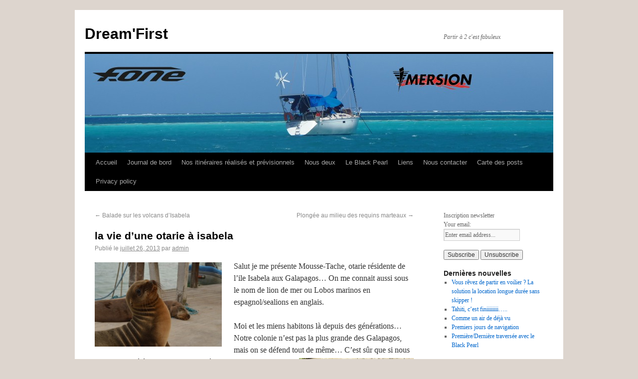

--- FILE ---
content_type: text/html; charset=UTF-8
request_url: https://dreamfirst.fr/quest-ce-que-cest-dur-detre-une-otarie/
body_size: 10723
content:
<!DOCTYPE html>
<html lang="fr-FR">
<head>
<meta charset="UTF-8" />
<title>la vie d&rsquo;une otarie à isabela | Dream&#039;First</title>
<link rel="profile" href="http://gmpg.org/xfn/11" />
<link rel="stylesheet" type="text/css" media="all" href="https://dreamfirst.fr/blog/wp-content/themes/twentyten/style.css" />
<link rel="pingback" href="https://dreamfirst.fr/blog/xmlrpc.php" />
<meta name='robots' content='max-image-preview:large' />
<link rel='dns-prefetch' href='//s.w.org' />
<link rel="alternate" type="application/rss+xml" title="Dream&#039;First &raquo; Flux" href="https://dreamfirst.fr/feed/" />
<link rel="alternate" type="application/rss+xml" title="Dream&#039;First &raquo; Flux des commentaires" href="https://dreamfirst.fr/comments/feed/" />
<link rel="alternate" type="application/rss+xml" title="Dream&#039;First &raquo; la vie d&rsquo;une otarie à isabela Flux des commentaires" href="https://dreamfirst.fr/quest-ce-que-cest-dur-detre-une-otarie/feed/" />
<script type="text/javascript">
window._wpemojiSettings = {"baseUrl":"https:\/\/s.w.org\/images\/core\/emoji\/13.1.0\/72x72\/","ext":".png","svgUrl":"https:\/\/s.w.org\/images\/core\/emoji\/13.1.0\/svg\/","svgExt":".svg","source":{"concatemoji":"https:\/\/dreamfirst.fr\/blog\/wp-includes\/js\/wp-emoji-release.min.js?ver=5.9.12"}};
/*! This file is auto-generated */
!function(e,a,t){var n,r,o,i=a.createElement("canvas"),p=i.getContext&&i.getContext("2d");function s(e,t){var a=String.fromCharCode;p.clearRect(0,0,i.width,i.height),p.fillText(a.apply(this,e),0,0);e=i.toDataURL();return p.clearRect(0,0,i.width,i.height),p.fillText(a.apply(this,t),0,0),e===i.toDataURL()}function c(e){var t=a.createElement("script");t.src=e,t.defer=t.type="text/javascript",a.getElementsByTagName("head")[0].appendChild(t)}for(o=Array("flag","emoji"),t.supports={everything:!0,everythingExceptFlag:!0},r=0;r<o.length;r++)t.supports[o[r]]=function(e){if(!p||!p.fillText)return!1;switch(p.textBaseline="top",p.font="600 32px Arial",e){case"flag":return s([127987,65039,8205,9895,65039],[127987,65039,8203,9895,65039])?!1:!s([55356,56826,55356,56819],[55356,56826,8203,55356,56819])&&!s([55356,57332,56128,56423,56128,56418,56128,56421,56128,56430,56128,56423,56128,56447],[55356,57332,8203,56128,56423,8203,56128,56418,8203,56128,56421,8203,56128,56430,8203,56128,56423,8203,56128,56447]);case"emoji":return!s([10084,65039,8205,55357,56613],[10084,65039,8203,55357,56613])}return!1}(o[r]),t.supports.everything=t.supports.everything&&t.supports[o[r]],"flag"!==o[r]&&(t.supports.everythingExceptFlag=t.supports.everythingExceptFlag&&t.supports[o[r]]);t.supports.everythingExceptFlag=t.supports.everythingExceptFlag&&!t.supports.flag,t.DOMReady=!1,t.readyCallback=function(){t.DOMReady=!0},t.supports.everything||(n=function(){t.readyCallback()},a.addEventListener?(a.addEventListener("DOMContentLoaded",n,!1),e.addEventListener("load",n,!1)):(e.attachEvent("onload",n),a.attachEvent("onreadystatechange",function(){"complete"===a.readyState&&t.readyCallback()})),(n=t.source||{}).concatemoji?c(n.concatemoji):n.wpemoji&&n.twemoji&&(c(n.twemoji),c(n.wpemoji)))}(window,document,window._wpemojiSettings);
</script>
<style type="text/css">
img.wp-smiley,
img.emoji {
	display: inline !important;
	border: none !important;
	box-shadow: none !important;
	height: 1em !important;
	width: 1em !important;
	margin: 0 0.07em !important;
	vertical-align: -0.1em !important;
	background: none !important;
	padding: 0 !important;
}
</style>
	<link rel='stylesheet' id='wp-block-library-css'  href='https://dreamfirst.fr/blog/wp-includes/css/dist/block-library/style.min.css?ver=5.9.12' type='text/css' media='all' />
<style id='wp-block-library-inline-css' type='text/css'>
.has-text-align-justify{text-align:justify;}
</style>
<style id='global-styles-inline-css' type='text/css'>
body{--wp--preset--color--black: #000000;--wp--preset--color--cyan-bluish-gray: #abb8c3;--wp--preset--color--white: #ffffff;--wp--preset--color--pale-pink: #f78da7;--wp--preset--color--vivid-red: #cf2e2e;--wp--preset--color--luminous-vivid-orange: #ff6900;--wp--preset--color--luminous-vivid-amber: #fcb900;--wp--preset--color--light-green-cyan: #7bdcb5;--wp--preset--color--vivid-green-cyan: #00d084;--wp--preset--color--pale-cyan-blue: #8ed1fc;--wp--preset--color--vivid-cyan-blue: #0693e3;--wp--preset--color--vivid-purple: #9b51e0;--wp--preset--gradient--vivid-cyan-blue-to-vivid-purple: linear-gradient(135deg,rgba(6,147,227,1) 0%,rgb(155,81,224) 100%);--wp--preset--gradient--light-green-cyan-to-vivid-green-cyan: linear-gradient(135deg,rgb(122,220,180) 0%,rgb(0,208,130) 100%);--wp--preset--gradient--luminous-vivid-amber-to-luminous-vivid-orange: linear-gradient(135deg,rgba(252,185,0,1) 0%,rgba(255,105,0,1) 100%);--wp--preset--gradient--luminous-vivid-orange-to-vivid-red: linear-gradient(135deg,rgba(255,105,0,1) 0%,rgb(207,46,46) 100%);--wp--preset--gradient--very-light-gray-to-cyan-bluish-gray: linear-gradient(135deg,rgb(238,238,238) 0%,rgb(169,184,195) 100%);--wp--preset--gradient--cool-to-warm-spectrum: linear-gradient(135deg,rgb(74,234,220) 0%,rgb(151,120,209) 20%,rgb(207,42,186) 40%,rgb(238,44,130) 60%,rgb(251,105,98) 80%,rgb(254,248,76) 100%);--wp--preset--gradient--blush-light-purple: linear-gradient(135deg,rgb(255,206,236) 0%,rgb(152,150,240) 100%);--wp--preset--gradient--blush-bordeaux: linear-gradient(135deg,rgb(254,205,165) 0%,rgb(254,45,45) 50%,rgb(107,0,62) 100%);--wp--preset--gradient--luminous-dusk: linear-gradient(135deg,rgb(255,203,112) 0%,rgb(199,81,192) 50%,rgb(65,88,208) 100%);--wp--preset--gradient--pale-ocean: linear-gradient(135deg,rgb(255,245,203) 0%,rgb(182,227,212) 50%,rgb(51,167,181) 100%);--wp--preset--gradient--electric-grass: linear-gradient(135deg,rgb(202,248,128) 0%,rgb(113,206,126) 100%);--wp--preset--gradient--midnight: linear-gradient(135deg,rgb(2,3,129) 0%,rgb(40,116,252) 100%);--wp--preset--duotone--dark-grayscale: url('#wp-duotone-dark-grayscale');--wp--preset--duotone--grayscale: url('#wp-duotone-grayscale');--wp--preset--duotone--purple-yellow: url('#wp-duotone-purple-yellow');--wp--preset--duotone--blue-red: url('#wp-duotone-blue-red');--wp--preset--duotone--midnight: url('#wp-duotone-midnight');--wp--preset--duotone--magenta-yellow: url('#wp-duotone-magenta-yellow');--wp--preset--duotone--purple-green: url('#wp-duotone-purple-green');--wp--preset--duotone--blue-orange: url('#wp-duotone-blue-orange');--wp--preset--font-size--small: 13px;--wp--preset--font-size--medium: 20px;--wp--preset--font-size--large: 36px;--wp--preset--font-size--x-large: 42px;}.has-black-color{color: var(--wp--preset--color--black) !important;}.has-cyan-bluish-gray-color{color: var(--wp--preset--color--cyan-bluish-gray) !important;}.has-white-color{color: var(--wp--preset--color--white) !important;}.has-pale-pink-color{color: var(--wp--preset--color--pale-pink) !important;}.has-vivid-red-color{color: var(--wp--preset--color--vivid-red) !important;}.has-luminous-vivid-orange-color{color: var(--wp--preset--color--luminous-vivid-orange) !important;}.has-luminous-vivid-amber-color{color: var(--wp--preset--color--luminous-vivid-amber) !important;}.has-light-green-cyan-color{color: var(--wp--preset--color--light-green-cyan) !important;}.has-vivid-green-cyan-color{color: var(--wp--preset--color--vivid-green-cyan) !important;}.has-pale-cyan-blue-color{color: var(--wp--preset--color--pale-cyan-blue) !important;}.has-vivid-cyan-blue-color{color: var(--wp--preset--color--vivid-cyan-blue) !important;}.has-vivid-purple-color{color: var(--wp--preset--color--vivid-purple) !important;}.has-black-background-color{background-color: var(--wp--preset--color--black) !important;}.has-cyan-bluish-gray-background-color{background-color: var(--wp--preset--color--cyan-bluish-gray) !important;}.has-white-background-color{background-color: var(--wp--preset--color--white) !important;}.has-pale-pink-background-color{background-color: var(--wp--preset--color--pale-pink) !important;}.has-vivid-red-background-color{background-color: var(--wp--preset--color--vivid-red) !important;}.has-luminous-vivid-orange-background-color{background-color: var(--wp--preset--color--luminous-vivid-orange) !important;}.has-luminous-vivid-amber-background-color{background-color: var(--wp--preset--color--luminous-vivid-amber) !important;}.has-light-green-cyan-background-color{background-color: var(--wp--preset--color--light-green-cyan) !important;}.has-vivid-green-cyan-background-color{background-color: var(--wp--preset--color--vivid-green-cyan) !important;}.has-pale-cyan-blue-background-color{background-color: var(--wp--preset--color--pale-cyan-blue) !important;}.has-vivid-cyan-blue-background-color{background-color: var(--wp--preset--color--vivid-cyan-blue) !important;}.has-vivid-purple-background-color{background-color: var(--wp--preset--color--vivid-purple) !important;}.has-black-border-color{border-color: var(--wp--preset--color--black) !important;}.has-cyan-bluish-gray-border-color{border-color: var(--wp--preset--color--cyan-bluish-gray) !important;}.has-white-border-color{border-color: var(--wp--preset--color--white) !important;}.has-pale-pink-border-color{border-color: var(--wp--preset--color--pale-pink) !important;}.has-vivid-red-border-color{border-color: var(--wp--preset--color--vivid-red) !important;}.has-luminous-vivid-orange-border-color{border-color: var(--wp--preset--color--luminous-vivid-orange) !important;}.has-luminous-vivid-amber-border-color{border-color: var(--wp--preset--color--luminous-vivid-amber) !important;}.has-light-green-cyan-border-color{border-color: var(--wp--preset--color--light-green-cyan) !important;}.has-vivid-green-cyan-border-color{border-color: var(--wp--preset--color--vivid-green-cyan) !important;}.has-pale-cyan-blue-border-color{border-color: var(--wp--preset--color--pale-cyan-blue) !important;}.has-vivid-cyan-blue-border-color{border-color: var(--wp--preset--color--vivid-cyan-blue) !important;}.has-vivid-purple-border-color{border-color: var(--wp--preset--color--vivid-purple) !important;}.has-vivid-cyan-blue-to-vivid-purple-gradient-background{background: var(--wp--preset--gradient--vivid-cyan-blue-to-vivid-purple) !important;}.has-light-green-cyan-to-vivid-green-cyan-gradient-background{background: var(--wp--preset--gradient--light-green-cyan-to-vivid-green-cyan) !important;}.has-luminous-vivid-amber-to-luminous-vivid-orange-gradient-background{background: var(--wp--preset--gradient--luminous-vivid-amber-to-luminous-vivid-orange) !important;}.has-luminous-vivid-orange-to-vivid-red-gradient-background{background: var(--wp--preset--gradient--luminous-vivid-orange-to-vivid-red) !important;}.has-very-light-gray-to-cyan-bluish-gray-gradient-background{background: var(--wp--preset--gradient--very-light-gray-to-cyan-bluish-gray) !important;}.has-cool-to-warm-spectrum-gradient-background{background: var(--wp--preset--gradient--cool-to-warm-spectrum) !important;}.has-blush-light-purple-gradient-background{background: var(--wp--preset--gradient--blush-light-purple) !important;}.has-blush-bordeaux-gradient-background{background: var(--wp--preset--gradient--blush-bordeaux) !important;}.has-luminous-dusk-gradient-background{background: var(--wp--preset--gradient--luminous-dusk) !important;}.has-pale-ocean-gradient-background{background: var(--wp--preset--gradient--pale-ocean) !important;}.has-electric-grass-gradient-background{background: var(--wp--preset--gradient--electric-grass) !important;}.has-midnight-gradient-background{background: var(--wp--preset--gradient--midnight) !important;}.has-small-font-size{font-size: var(--wp--preset--font-size--small) !important;}.has-medium-font-size{font-size: var(--wp--preset--font-size--medium) !important;}.has-large-font-size{font-size: var(--wp--preset--font-size--large) !important;}.has-x-large-font-size{font-size: var(--wp--preset--font-size--x-large) !important;}
</style>
<link rel='stylesheet' id='fontsforwebstyle-css'  href='https://dreamfirst.fr/blog/wp-content/plugins/font/css/fontsforwebstyle.css?pver=7.5.1&#038;ver=5.9.12' type='text/css' media='all' />
<link rel='stylesheet' id='jquery-ui-css'  href='https://dreamfirst.fr/blog/wp-content/plugins/font/css/start/jquery-ui-1.8.14.custom.css?ver=5.9.12' type='text/css' media='all' />
<link rel='stylesheet' id='colorpicker2-css'  href='https://dreamfirst.fr/blog/wp-content/plugins/font/css/colorpicker.css?ver=5.9.12' type='text/css' media='all' />
<link rel='stylesheet' id='fv_flowplayer-css'  href='https://dreamfirst.fr/blog/wp-content/plugins/fv-wordpress-flowplayer/css/flowplayer.css?ver=6.0.3.10' type='text/css' media='all' />
<link rel='stylesheet' id='mpl-publisher-css'  href='https://dreamfirst.fr/blog/wp-content/plugins/mpl-publisher/assets/css/mpl-widget.css?ver=5.9.12' type='text/css' media='all' />
<link rel='stylesheet' id='jetpack_css-css'  href='https://dreamfirst.fr/blog/wp-content/plugins/jetpack/css/jetpack.css?ver=9.6.4' type='text/css' media='all' />
<script type='text/javascript' src='https://dreamfirst.fr/blog/wp-includes/js/jquery/jquery.min.js?ver=3.6.0' id='jquery-core-js'></script>
<script type='text/javascript' src='https://dreamfirst.fr/blog/wp-includes/js/jquery/jquery-migrate.min.js?ver=3.3.2' id='jquery-migrate-js'></script>
<script type='text/javascript' src='https://dreamfirst.fr/blog/wp-content/plugins/font/js/jquery.fcarousel.min.js?ver=5.9.12' id='jquery-fcarousel-js'></script>
<script type='text/javascript' src='https://dreamfirst.fr/blog/wp-includes/js/jquery/ui/core.min.js?ver=1.13.1' id='jquery-ui-core-js'></script>
<script type='text/javascript' src='https://dreamfirst.fr/blog/wp-includes/js/jquery/ui/mouse.min.js?ver=1.13.1' id='jquery-ui-mouse-js'></script>
<script type='text/javascript' src='https://dreamfirst.fr/blog/wp-includes/js/jquery/ui/draggable.min.js?ver=1.13.1' id='jquery-ui-draggable-js'></script>
<script type='text/javascript' src='https://dreamfirst.fr/blog/wp-includes/js/jquery/ui/slider.min.js?ver=1.13.1' id='jquery-ui-slider-js'></script>
<script type='text/javascript' src='https://dreamfirst.fr/blog/wp-content/plugins/font/js/colorpicker.js?ver=5.9.12' id='colorpicker2-js'></script>
<script type='text/javascript' src='https://dreamfirst.fr/blog/wp-includes/js/jquery/ui/sortable.min.js?ver=1.13.1' id='jquery-ui-sortable-js'></script>
<script type='text/javascript' src='https://dreamfirst.fr/blog/wp-content/plugins/font/js/jquery.fontPlugin.js?pver=7.5.1&#038;ver=5.9.12' id='font-plugin-js'></script>
<script type='text/javascript' src='https://dreamfirst.fr/blog/wp-content/plugins/font/js/pluginscripts.js?pver=7.5.1&#038;ver=5.9.12' id='pluginscripts-js'></script>
<link rel="https://api.w.org/" href="https://dreamfirst.fr/wp-json/" /><link rel="alternate" type="application/json" href="https://dreamfirst.fr/wp-json/wp/v2/posts/2406" /><link rel="EditURI" type="application/rsd+xml" title="RSD" href="https://dreamfirst.fr/blog/xmlrpc.php?rsd" />
<link rel="wlwmanifest" type="application/wlwmanifest+xml" href="https://dreamfirst.fr/blog/wp-includes/wlwmanifest.xml" /> 
<meta name="generator" content="WordPress 5.9.12" />
<link rel="canonical" href="https://dreamfirst.fr/quest-ce-que-cest-dur-detre-une-otarie/" />
<link rel='shortlink' href='https://dreamfirst.fr/?p=2406' />
<link rel="alternate" type="application/json+oembed" href="https://dreamfirst.fr/wp-json/oembed/1.0/embed?url=https%3A%2F%2Fdreamfirst.fr%2Fquest-ce-que-cest-dur-detre-une-otarie%2F" />
<link rel="alternate" type="text/xml+oembed" href="https://dreamfirst.fr/wp-json/oembed/1.0/embed?url=https%3A%2F%2Fdreamfirst.fr%2Fquest-ce-que-cest-dur-detre-une-otarie%2F&#038;format=xml" />
<style type="text/css">PICK AN ELEMENT NOW - or type CSS selector(advanced) {
font-size: 30px !important;
color: #444 !important;
}
DIV DIV DIV.post-2045.post.type-post.status-publish.format-standard.hentry.category-non-classe DIV.entry-content P {
font-size: px !important;
color: #268e9e !important;
}
</style><style type='text/css'>img#wpstats{display:none}</style>
		<style type="text/css" id="custom-background-css">
body.custom-background { background-color: #ddd5ce; }
</style>
			<script type="text/javascript">
			var ajaxproxy = 'https://dreamfirst.fr/blog/wp-admin/admin-ajax.php';
			var fontBlogUrl = 'https://dreamfirst.fr/blog';
			var fontBlogName = 'Dream&#039;First';
			var fontPluginVersion = '7.5.1';
		</script>
		      <style type="text/css">
      
    .flowplayer { margin: 0 auto 28px auto; display: block; }
    .flowplayer.has-caption, flowplayer.has-caption * { margin: 0 auto; }
    .flowplayer .fp-controls, .flowplayer .fv-ab-loop, .fv-player-buttons a:active, .fv-player-buttons a { color: #eeeeee !important; background-color: #333333 !important; }
    .flowplayer { background-color: #000000 !important; }
    .flowplayer .fp-duration, .flowplayer a.fp-play, .flowplayer a.fp-mute { color: #eeeeee !important; }
    .flowplayer .fp-elapsed { color: #eeeeee !important; }
    .flowplayer .fp-volumelevel { background-color: #00a7c8 !important; }  
    .flowplayer .fp-volumeslider, .flowplayer .noUi-background { background-color: #eeeeee !important; }
    .flowplayer .fp-timeline { background-color: #666666 !important; }
    .flowplayer .fv-ab-loop .noUi-handle  { color: #333333 !important; }
    .flowplayer .fp-progress, .flowplayer .fv-ab-loop .noUi-connect, .fv-player-buttons a.current { background-color: #00a7c8 !important; }
    .flowplayer .fp-buffer, .flowplayer .fv-ab-loop .noUi-handle { background-color: #eeeeee !important; }
    #content .flowplayer, .flowplayer { font-family: Tahoma, Geneva, sans-serif; }
    
    .fvplayer .mejs-container .mejs-controls { background: #333333!important; } 
    .fvplayer .mejs-controls .mejs-time-rail .mejs-time-current { background: #00a7c8!important; } 
    .fvplayer .mejs-controls .mejs-time-rail .mejs-time-loaded { background: #eeeeee!important; } 
    .fvplayer .mejs-horizontal-volume-current { background: #00a7c8!important; } 
    .fvplayer .me-cannotplay span { padding: 5px; }
    #content .fvplayer .mejs-container .mejs-controls div { font-family: Tahoma, Geneva, sans-serif; }
  
    .wpfp_custom_background { display: none; }  
    .wpfp_custom_popup { position: absolute; top: 10%; z-index: 20; text-align: center; width: 100%; color: #fff; }
    .is-finished .wpfp_custom_background { display: block; }  
    .wpfp_custom_popup_content {  background: #333333; padding: 1% 5%; width: 65%; margin: 0 auto; }
  
    .wpfp_custom_ad { position: absolute; bottom: 10%; z-index: 2; width: 100%; }
.wpfp_custom_ad_content { background: white; margin: 0 auto; position: relative }    .wpfp_custom_ad { color: #888888; z-index: 20 !important; }
    .wpfp_custom_ad a { color: #ff3333 }
    
    .fv-wp-flowplayer-notice-small { color: #eeeeee !important; }
    
    .fvfp_admin_error { color: #eeeeee; }
    .fvfp_admin_error a { color: #eeeeee; }
    #content .fvfp_admin_error a { color: #eeeeee; }
    .fvfp_admin_error_content {  background: #333333; opacity:0.75;filter:progid:DXImageTransform.Microsoft.Alpha(Opacity=75); }
    
          
      
          </style>  
    </head>

<body class="post-template-default single single-post postid-2406 single-format-standard custom-background">
<div id="wrapper" class="hfeed">
	<div id="header">
		<div id="masthead">
			<div id="branding" role="banner">
								<div id="site-title">
					<span>
						<a href="https://dreamfirst.fr/" title="Dream&#039;First" rel="home">Dream&#039;First</a>
					</span>
				</div>
				<div id="site-description">Partir à 2 c&#039;est fabuleux</div>

										<img src="https://dreamfirst.fr/blog/wp-content/uploads/2013/06/cropped-en-tete-V3-copy.jpg" width="940" height="198" alt="" />
								</div><!-- #branding -->

			<div id="access" role="navigation">
			  				<div class="skip-link screen-reader-text"><a href="#content" title="Aller au contenu">Aller au contenu</a></div>
								<div class="menu"><ul>
<li ><a href="https://dreamfirst.fr/">Accueil</a></li><li class="page_item page-item-40 current_page_parent"><a href="https://dreamfirst.fr/journal-de-bord/">Journal de bord</a></li>
<li class="page_item page-item-274"><a href="https://dreamfirst.fr/ou-sommes-nous/">Nos itinéraires réalisés et prévisionnels</a></li>
<li class="page_item page-item-71"><a href="https://dreamfirst.fr/nous-deux/">Nous deux</a></li>
<li class="page_item page-item-42 page_item_has_children"><a href="https://dreamfirst.fr/le-black-pearl/">Le Black Pearl</a>
<ul class='children'>
	<li class="page_item page-item-254"><a href="https://dreamfirst.fr/le-black-pearl/les-instruments-de-navigation/">Les instruments de navigation</a></li>
</ul>
</li>
<li class="page_item page-item-1197"><a href="https://dreamfirst.fr/liens/">Liens</a></li>
<li class="page_item page-item-2260"><a href="https://dreamfirst.fr/nous-contacter/">Nous contacter</a></li>
<li class="page_item page-item-423"><a href="https://dreamfirst.fr/carte-des-posts/">Carte des posts</a></li>
<li class="page_item page-item-2196"><a href="https://dreamfirst.fr/privacy-policy/">Privacy policy</a></li>
</ul></div>
			</div><!-- #access -->
		</div><!-- #masthead -->
	</div><!-- #header -->

	<div id="main">

		<div id="container">
			<div id="content" role="main">

			

				<div id="nav-above" class="navigation">
					<div class="nav-previous"><a href="https://dreamfirst.fr/balade-sur-les-volcans-disabela/" rel="prev"><span class="meta-nav">&larr;</span> Balade sur les volcans d&rsquo;Isabela</a></div>
					<div class="nav-next"><a href="https://dreamfirst.fr/plongee-au-milieu-des-requins-marteaux/" rel="next">Plongée au milieu des requins marteaux <span class="meta-nav">&rarr;</span></a></div>
				</div><!-- #nav-above -->

				<div id="post-2406" class="post-2406 post type-post status-publish format-standard hentry category-galapagos">
					<h1 class="entry-title">la vie d&rsquo;une otarie à isabela</h1>

					<div class="entry-meta">
						<span class="meta-prep meta-prep-author">Publié le</span> <a href="https://dreamfirst.fr/quest-ce-que-cest-dur-detre-une-otarie/" title="2:00  " rel="bookmark"><span class="entry-date">juillet 26, 2013</span></a> <span class="meta-sep">par</span> <span class="author vcard"><a class="url fn n" href="https://dreamfirst.fr/author/admin/" title="Afficher tous les articles par admin">admin</a></span>					</div><!-- .entry-meta -->

					<div class="entry-content">
						<p><a href="http://dreamfirst.fr/blog/wp-content/uploads/2013/07/DSC_0047.jpg"><img class="wp-image-2407 alignleft" title="DSC_0047" alt="" src="http://dreamfirst.fr/blog/wp-content/uploads/2013/07/DSC_0047-300x199.jpg" width="255" height="169" /></a>Salut je me présente Mousse-Tache, otarie résidente de l&rsquo;ile Isabela aux Galapagos&#8230; On me connait aussi sous le nom de lion de mer ou Lobos marinos en espagnol/sealions en anglais.</p>
<p>Moi et les miens habitons là depuis des générations&#8230; Notre colonie n&rsquo;est pas la plus grande des Galapagos, mais on se défend tout de même&#8230; <a href="http://dreamfirst.fr/blog/wp-content/uploads/2013/07/IMGP0253.jpg"><img loading="lazy" class="alignright  wp-image-2409" title="IMGP0253" alt="" src="http://dreamfirst.fr/blog/wp-content/uploads/2013/07/IMGP0253-300x225.jpg" width="230" height="172" /></a>C&rsquo;est sûr que si nous n&rsquo;avions pas été envahies par les bipèdes, on aurait plus de place pour se reposer&#8230; Bon faut tout de même reconnaître qu&rsquo;ils ont construit des structures en bois, sur lesquelles mes copines et moi nous adorons prendre le soleil. <a href="http://dreamfirst.fr/blog/wp-content/uploads/2013/07/IMGP0218.jpg"><img loading="lazy" class="alignleft  wp-image-2414" title="IMGP0218" alt="" src="http://dreamfirst.fr/blog/wp-content/uploads/2013/07/IMGP0218-300x225.jpg" width="173" height="129" /></a><a href="http://dreamfirst.fr/blog/wp-content/uploads/2013/07/IMGP0233.jpg"><img loading="lazy" class="wp-image-2411 alignright" title="IMGP0233" alt="" src="http://dreamfirst.fr/blog/wp-content/uploads/2013/07/IMGP0233-300x225.jpg" width="212" height="158" /></a></p>
<p>Paraît il que, le soleil, c&rsquo;est bon pour le brillant de notre poil! <a href="http://dreamfirst.fr/blog/wp-content/uploads/2013/07/IMGP0219.jpg"><img loading="lazy" class="alignleft  wp-image-2413" title="IMGP0219" alt="" src="http://dreamfirst.fr/blog/wp-content/uploads/2013/07/IMGP0219-300x225.jpg" width="203" height="150" /></a><a href="http://dreamfirst.fr/blog/wp-content/uploads/2013/07/IMGP0220.jpg"><img loading="lazy" class="alignright  wp-image-2412" title="IMGP0220" alt="" src="http://dreamfirst.fr/blog/wp-content/uploads/2013/07/IMGP0220-300x225.jpg" width="216" height="162" /></a><a href="http://dreamfirst.fr/blog/wp-content/uploads/2013/07/IMGP0252.jpg"><img loading="lazy" class="alignright  wp-image-2410" title="IMGP0252" alt="" src="http://dreamfirst.fr/blog/wp-content/uploads/2013/07/IMGP0252-300x225.jpg" width="223" height="167" /></a>Et puis le bois au contact du poil c&rsquo;est vraiment agréable! Après une partie de chasse, ou de jeux (car je ne l&rsquo;ai peut-être pas encore dit mais les copines et moi nous sommes très joueuses dans l&rsquo;eau!) on adore se sécher le poil au soleil sur le bois&#8230;</p>
<p>&nbsp;</p>
<p>Par contre, va savoir pourquoi les bipèdes s&rsquo;entêtent à s&rsquo;approcher aussi près de nous avec une espèce de boite noire&#8230;.<a href="http://dreamfirst.fr/blog/wp-content/uploads/2013/07/DSC_0042.jpg"><img loading="lazy" class="alignleft size-medium wp-image-2408" title="DSC_0042" alt="" src="http://dreamfirst.fr/blog/wp-content/uploads/2013/07/DSC_0042-199x300.jpg" width="199" height="300" /></a> Et quand ils sont à un museau près , ils ont l&rsquo;air de nous sourire béatement, alors là, on ouvre un œil&#8230; tout collé d&rsquo;ailleurs, parce qu&rsquo;à terre, va savoir pourquoi, on a les yeux qui collent&#8230;Imagines la scène: toi tu es en train de faire un rêve où tu pourchasses un magnifique poisson, tu as chaud car réchauffé par les derniers rayons de soleil, mais tu sens une odeur étrange qui se rapproche de toi&#8230;Tu ouvres un œil et qu&rsquo;est ce que tu aperçois??? un de ces bipèdes (qui entre nous ne sent vraiment pas très bon!!!) qui « vlan » te balance un flash dans les yeux &#8230; t&rsquo;imagines le réveil brutal!!!! Ils ont de la chance que les copines et moi nous soyons plutôt cools au réveil&#8230;. Par contre Alfred, notre mâle dominant, lui n&rsquo;est pas du tout commode au réveil&#8230; mais apparemment les bipèdes l&rsquo;ont bien cerné et ne lui cherchent pas des noises&#8230;. <a href="http://dreamfirst.fr/blog/wp-content/uploads/2013/07/IMGP0260.jpg"><img loading="lazy" class="alignleft size-medium wp-image-2415" title="IMGP0260" alt="" src="http://dreamfirst.fr/blog/wp-content/uploads/2013/07/IMGP0260-300x225.jpg" width="300" height="225" /></a></p>
<p>On a bien rigolé la dernière fois avec les copines quand un mâle bipède a essayé de passer à côté d&rsquo;Alfred&#8230; Parce qu&rsquo;il faut dire qu&rsquo;on avait fait exprès de se mettre en plein milieu de leur voie d&rsquo;accès&#8230;. Alfred ne dormait que d&rsquo;un œil, et veillait au clan. La petite femelle, plus discrète est passée rapidement, mais on n&rsquo;a bien sentie qu&rsquo;elle ne faisait pas la maline&#8230; Par contre le mâle&#8230;. il a eu un peu plus de mal&#8230;</p>
<p><iframe loading="lazy" src="//www.youtube.com/embed/EBtdhYgLOI0" height="360" width="640" allowfullscreen="" frameborder="0"></iframe></p>
<p>Les bipèdes pensent qu&rsquo;on est un peu fainéantes parce qu&rsquo;ils nous prennent souvent à dormir&#8230;. Mais ils n&rsquo;ont pas conscience de l&rsquo;effort que nous fournissons pour aller chasser&#8230; Chacune de nous a son propre rythme.. moi je préfère y aller la nuit ou en fin de journée&#8230; Tu n&rsquo;imagines pas comme la pêche est fructueuse à ce moment là! Par contre les plus jeunes d&rsquo;entre nous ne s&rsquo;aventurent pas trop loin&#8230; bien qu&rsquo;on soit  hyper rapide sous l&rsquo;eau, on redoute un peu les prédateurs&#8230; Tu sais il y a de gros requins par ici!!!! Dans quelques années, je pense que j&rsquo;aurais le droit d&rsquo;aller pêcher vers l&rsquo;ile de la Tortuga&#8230;.  On y retrouve souvent un groupe de bipèdes équipés de grosses bouteilles dans leur dos&#8230;. Ils ont beau avoir mis des espèces de nageoires sur leurs pattes arrières, ils restent hypers lents sous l&rsquo;eau&#8230; Je me demande comment ils font pour ne pas avoir peur des requins marteaux qui nagent autour d&rsquo;eux&#8230; Remarque avec la sale odeur qu&rsquo;ils dégagent, aucun animal marin ne voudrait se risquer à les manger, au risque de s&#8217;empoisonner&#8230;.</p>
<p>Et puis, on doit animer l&rsquo;île d&rsquo;Isabela.. Parait il que beaucoup de ces bipèdes viennent exprès pour nous voir&#8230; On s&rsquo;est promis avec les copines de ne pas les décevoir&#8230; alors de temps en temps, on joue un peu avec eux dans l&rsquo;eau&#8230; Tu vois, il semblerait que ça leur fasse plaisir&#8230;.C&rsquo;est un peu comme si on faisait les clowns quoi!</p>
<p><a href="http://dreamfirst.fr/blog/wp-content/uploads/2013/07/IMGP0356.jpg"><img loading="lazy" class="alignleft size-medium wp-image-2423" alt="IMGP0356" src="http://dreamfirst.fr/blog/wp-content/uploads/2013/07/IMGP0356-300x225.jpg" width="300" height="225" /></a> <a href="http://dreamfirst.fr/blog/wp-content/uploads/2013/07/IMGP0347.jpg"><img loading="lazy" class="alignleft size-medium wp-image-2424" alt="IMGP0347" src="http://dreamfirst.fr/blog/wp-content/uploads/2013/07/IMGP0347-225x300.jpg" width="225" height="300" /></a></p>
<p>&nbsp;</p>
<p>&nbsp;</p>
<p>&nbsp;</p>
<p>&nbsp;</p>
<p>&nbsp;</p>
<p><a href="http://dreamfirst.fr/blog/wp-content/uploads/2013/07/IMGP0334.jpg"><img loading="lazy" class="alignleft size-medium wp-image-2427" alt="IMGP0334" src="http://dreamfirst.fr/blog/wp-content/uploads/2013/07/IMGP0334-300x225.jpg" width="300" height="225" /></a></p>
<p>&nbsp;</p>
<p>Il y a une petite place, une sorte de piscine à marée basse, où ils s’attroupent à une bonne dizaine&#8230; Se mettent à l&rsquo;eau et font machinalement le tour de l&rsquo;endroit.. On se demande bien avec les copines ce qu&rsquo;ils viennent voir, car à part quelques petits poissons, il n&rsquo;y a vraiment pas grand chose&#8230; C&rsquo;est pour cette raison, qu&rsquo;on se relaye entre nous et qu&rsquo;on nage un peu avec eux&#8230; <a href="http://dreamfirst.fr/blog/wp-content/uploads/2013/07/IMGP0339.jpg"><img loading="lazy" class="alignleft size-medium wp-image-2426" alt="IMGP0339" src="http://dreamfirst.fr/blog/wp-content/uploads/2013/07/IMGP0339-300x225.jpg" width="300" height="225" /></a>On aime bien savoir les bipèdes satisfaits de leur visite. Mais alors, laisse moi te dire une chose, c&rsquo;est fou comme ils sont patauds sous l&rsquo;eau, les bipèdes&#8230;.Du coup, on aime bien se moquer d&rsquo;eux&#8230;</p>
<p><a href="http://dreamfirst.fr/blog/wp-content/uploads/2013/07/IMGP0340.jpg"><img loading="lazy" class="alignleft size-medium wp-image-2425" alt="IMGP0340" src="http://dreamfirst.fr/blog/wp-content/uploads/2013/07/IMGP0340-300x225.jpg" width="300" height="225" /></a>Ce qu&rsquo;on adore, c&rsquo;est leur faire croire qu&rsquo;ils vont pouvoir nous toucher&#8230; Mais c&rsquo;est impossible. De toute ma vie d&rsquo;otarie personne n&rsquo;a encore réussi à poser sa patte sur moi sous l&rsquo;eau. Sinon, on aime également s&rsquo;approcher d&rsquo;eux, puis on s&rsquo;arrête de bouger, et quand ils s&rsquo;y attendent le moins on leur souffle au museau&#8230; ça ne rate pas, ils sont toujours terriblement surpris. Qu&rsquo;est ce qu&rsquo;on rigole!!!! Mais bon du coup, tu comprendras que divertir les bipèdes ça nous épuise aussi!</p>
<p><iframe loading="lazy" src="//www.youtube.com/embed/8-re8P7FiI0" height="360" width="640" allowfullscreen="" frameborder="0"></iframe></p>
<p>ça fait deux semaine qu&rsquo;il y a ce même couple de bipèdes qui revient inlassablement avec leur boîte noire près du ponton. On dirait qu&rsquo;à chaque fois qu&rsquo;ils nous voient, c&rsquo;est la première fois&#8230; Ils recommencent inlassablement leur rituel d&rsquo;approcher très près leur boite et de nous fixer au travers d&rsquo;elle. La petite femelle, qu&rsquo;est ce qu&rsquo;elle est ridicule&#8230;. Elle fait des bruits bizarres avec son museau, comme si elle voulait nous parler&#8230;. On dirait franchement qu&rsquo;elle essaye de gratter l&rsquo;amitié avec nous&#8230;.Alors avec les copines, pour blaguer un peu, on s&rsquo;est lancé un pari&#8230;. On les a suivi jusqu&rsquo;à leur habitat marin&#8230;.Mais on n&rsquo; a trouvé aucun moyen de pouvoir entrer chez eux. Alors voilà ce que nous avons parié: Celle d&rsquo;entre nous qui arriverait à leur laisser une commission dans leur radeau  (à défaut de pouvoir rentrer dans leur habitat marin) gagnerait un poisson de chacune de nous&#8230;. Laisse moi te dire, que j&rsquo;ai tenté ma chance&#8230;. <a href="http://dreamfirst.fr/blog/wp-content/uploads/2013/07/IMGP0313.jpg"><img loading="lazy" class="alignleft size-medium wp-image-2419" alt="IMGP0313" src="http://dreamfirst.fr/blog/wp-content/uploads/2013/07/IMGP0313-300x225.jpg" width="254" height="190" /></a>Si tu les avais vus&#8230; Ils ont aussitôt sorti leur boîte noire, et ne m&rsquo;ont regardé qu&rsquo;à travers elle&#8230; Ils étaient tellement enthousiastes qu&rsquo;ils m&rsquo;ont presque fait peur&#8230;. La bipède a encore essayé de parler un langage bizarre. Je me suis tellement vite éclipsée que j&rsquo;en ai oublié la commission&#8230;<iframe loading="lazy" src="//www.youtube.com/embed/B-i2ukw_TNw" height="360" width="640" allowfullscreen="" frameborder="0"></iframe></p>
<p><a href="http://dreamfirst.fr/blog/wp-content/uploads/2013/07/IMGP0363.jpg"><img loading="lazy" class="size-medium wp-image-2420 alignright" alt="IMGP0363" src="http://dreamfirst.fr/blog/wp-content/uploads/2013/07/IMGP0363-300x225.jpg" width="251" height="193" /></a>Du coup<br />
c&rsquo;est ma copine Lulu qui a gagné le pari&#8230;. Et oui, elle y est allée à son retour de la pêche au petit matin&#8230; Personne, ne la regardait quand elle est montée&#8230;. Du coup, je te passe les détails de ce qu&rsquo;elle leur a laissé, mais nous avons dû toutes honorer le pari&#8230; <a href="http://dreamfirst.fr/blog/wp-content/uploads/2013/07/IMGP0365.jpg"><img loading="lazy" class="alignleft size-medium wp-image-2421" alt="IMGP0365" src="http://dreamfirst.fr/blog/wp-content/uploads/2013/07/IMGP0365-300x225.jpg" width="271" height="203" /></a>Depuis Lulu a pris 2Kg&#8230;.</p>
<p>Voilà tu connais tous les secrets de la vie des otaries sur notre petite ile Isabela aux Galapagos</p>
											</div><!-- .entry-content -->


					<div class="entry-utility">
						Ce contenu a été publié dans <a href="https://dreamfirst.fr/category/galapagos/" rel="category tag">Galapagos</a>. Vous pouvez le mettre en favoris avec <a href="https://dreamfirst.fr/quest-ce-que-cest-dur-detre-une-otarie/" title="Permalien pour la vie d&rsquo;une otarie à isabela" rel="bookmark">ce permalien</a>.											</div><!-- .entry-utility -->
				</div><!-- #post-## -->

				<div id="nav-below" class="navigation">
					<div class="nav-previous"><a href="https://dreamfirst.fr/balade-sur-les-volcans-disabela/" rel="prev"><span class="meta-nav">&larr;</span> Balade sur les volcans d&rsquo;Isabela</a></div>
					<div class="nav-next"><a href="https://dreamfirst.fr/plongee-au-milieu-des-requins-marteaux/" rel="next">Plongée au milieu des requins marteaux <span class="meta-nav">&rarr;</span></a></div>
				</div><!-- #nav-below -->

				
			<div id="comments">


			<h3 id="comments-title">4 réponses à <em>la vie d&rsquo;une otarie à isabela</em></h3>


			<ol class="commentlist">
				</li><!-- #comment-## -->
</li><!-- #comment-## -->
</li><!-- #comment-## -->
</li><!-- #comment-## -->
			</ol>


			<p class="nocomments">Les commentaires sont fermés.</p>
	


</div><!-- #comments -->


			</div><!-- #content -->
		</div><!-- #container -->


		<div id="primary" class="widget-area" role="complementary">
			<ul class="xoxo">

<div><h4>Inscription newsletter</h4><div><form method="post"><input type="hidden" name="ip" value="3.138.173.101" /><span style="display:none !important"><label for="name">Leave Blank:</label><input type="text" id="name" name="name" /><label for="uri">Do Not Change:</label><input type="text" id="uri" name="uri" value="http://" /></span><p><label for="s2email">Your email:</label><br /><input type="text" name="email" id="s2email" value="Enter email address..." size="20" onfocus="if (this.value == 'Enter email address...') {this.value = '';}" onblur="if (this.value == '') {this.value = 'Enter email address...';}" /></p><p><input type="submit" name="subscribe" value="Subscribe" />&nbsp;<input type="submit" name="unsubscribe" value="Unsubscribe" /></p></form>
</div></div>
		<li id="recent-posts-3" class="widget-container widget_recent_entries">
		<h3 class="widget-title">Dernières nouvelles</h3>
		<ul>
											<li>
					<a href="https://dreamfirst.fr/vous-revez-de-partir-en-voilier-la-solution-la-location-longue-duree-sans-skipper/">Vous rêvez de partir en voilier ? La solution la location longue durée sans skipper !</a>
									</li>
											<li>
					<a href="https://dreamfirst.fr/tahiti-cest-finiiiiiiii/">Tahiti, c’est finiiiiiiii…..</a>
									</li>
											<li>
					<a href="https://dreamfirst.fr/comme-un-air-de-deja-vu/">Comme un air de déjà vu</a>
									</li>
											<li>
					<a href="https://dreamfirst.fr/premiers-jours-de-navigation/">Premiers jours de navigation</a>
									</li>
											<li>
					<a href="https://dreamfirst.fr/premierederniere-traversee-avec-le-black-pearl/">Première/Dernière traversée avec le Black Pearl</a>
									</li>
					</ul>

		</li><li id="archives-3" class="widget-container widget_archive"><h3 class="widget-title">Archives</h3>
			<ul>
					<li><a href='https://dreamfirst.fr/2024/07/'>juillet 2024</a></li>
	<li><a href='https://dreamfirst.fr/2016/11/'>novembre 2016</a></li>
	<li><a href='https://dreamfirst.fr/2016/07/'>juillet 2016</a></li>
	<li><a href='https://dreamfirst.fr/2015/12/'>décembre 2015</a></li>
	<li><a href='https://dreamfirst.fr/2015/10/'>octobre 2015</a></li>
	<li><a href='https://dreamfirst.fr/2015/01/'>janvier 2015</a></li>
	<li><a href='https://dreamfirst.fr/2014/12/'>décembre 2014</a></li>
	<li><a href='https://dreamfirst.fr/2014/11/'>novembre 2014</a></li>
	<li><a href='https://dreamfirst.fr/2014/10/'>octobre 2014</a></li>
	<li><a href='https://dreamfirst.fr/2014/08/'>août 2014</a></li>
	<li><a href='https://dreamfirst.fr/2014/07/'>juillet 2014</a></li>
	<li><a href='https://dreamfirst.fr/2014/06/'>juin 2014</a></li>
	<li><a href='https://dreamfirst.fr/2014/05/'>mai 2014</a></li>
	<li><a href='https://dreamfirst.fr/2014/04/'>avril 2014</a></li>
	<li><a href='https://dreamfirst.fr/2014/03/'>mars 2014</a></li>
	<li><a href='https://dreamfirst.fr/2014/02/'>février 2014</a></li>
	<li><a href='https://dreamfirst.fr/2013/12/'>décembre 2013</a></li>
	<li><a href='https://dreamfirst.fr/2013/11/'>novembre 2013</a></li>
	<li><a href='https://dreamfirst.fr/2013/10/'>octobre 2013</a></li>
	<li><a href='https://dreamfirst.fr/2013/09/'>septembre 2013</a></li>
	<li><a href='https://dreamfirst.fr/2013/08/'>août 2013</a></li>
	<li><a href='https://dreamfirst.fr/2013/07/'>juillet 2013</a></li>
	<li><a href='https://dreamfirst.fr/2013/06/'>juin 2013</a></li>
	<li><a href='https://dreamfirst.fr/2013/05/'>mai 2013</a></li>
	<li><a href='https://dreamfirst.fr/2013/03/'>mars 2013</a></li>
	<li><a href='https://dreamfirst.fr/2013/01/'>janvier 2013</a></li>
	<li><a href='https://dreamfirst.fr/2012/12/'>décembre 2012</a></li>
	<li><a href='https://dreamfirst.fr/2012/11/'>novembre 2012</a></li>
	<li><a href='https://dreamfirst.fr/2012/10/'>octobre 2012</a></li>
	<li><a href='https://dreamfirst.fr/2012/09/'>septembre 2012</a></li>
	<li><a href='https://dreamfirst.fr/2012/08/'>août 2012</a></li>
	<li><a href='https://dreamfirst.fr/2012/07/'>juillet 2012</a></li>
	<li><a href='https://dreamfirst.fr/2012/06/'>juin 2012</a></li>
	<li><a href='https://dreamfirst.fr/2012/05/'>mai 2012</a></li>
	<li><a href='https://dreamfirst.fr/2012/04/'>avril 2012</a></li>
	<li><a href='https://dreamfirst.fr/2012/03/'>mars 2012</a></li>
	<li><a href='https://dreamfirst.fr/2012/02/'>février 2012</a></li>
	<li><a href='https://dreamfirst.fr/2012/01/'>janvier 2012</a></li>
			</ul>

			</li>			</ul>
		</div><!-- #primary .widget-area -->

	</div><!-- #main -->

	<div id="footer" role="contentinfo">
		<div id="colophon">



			<div id="site-info">
				<a href="https://dreamfirst.fr/" title="Dream&#039;First" rel="home">
					Dream&#039;First				</a>
			</div><!-- #site-info -->

			<div id="site-generator">
								<a href="http://wordpress.org/" title="Plate-forme de publication personnelle à la pointe de la sémantique">Fièrement propulsé par WordPress</a>
			</div><!-- #site-generator -->

		</div><!-- #colophon -->
	</div><!-- #footer -->

</div><!-- #wrapper -->

<script type='text/javascript' src='https://dreamfirst.fr/blog/wp-includes/js/comment-reply.min.js?ver=5.9.12' id='comment-reply-js'></script>
<script src='https://stats.wp.com/e-202604.js' defer></script>
<script>
	_stq = window._stq || [];
	_stq.push([ 'view', {v:'ext',j:'1:9.6.4',blog:'192182269',post:'2406',tz:'0',srv:'dreamfirst.fr'} ]);
	_stq.push([ 'clickTrackerInit', '192182269', '2406' ]);
</script>
</body>
</html>
